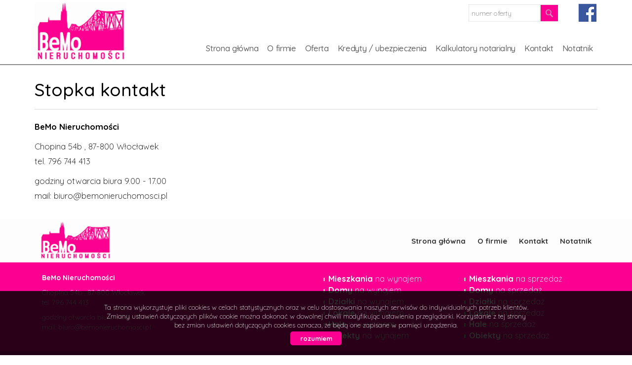

--- FILE ---
content_type: text/html; charset=UTF-8
request_url: https://www.bemonieruchomosci.com/artykul,35
body_size: 3103
content:




<!DOCTYPE html>

<html lang="pl">

<head>

	<meta http-equiv="content-type" content="text/html; charset=UTF-8"/>

	<!--[if IE]><meta http-equiv="X-UA-Compatible" content="IE=edge"><![endif]-->

	<meta name="viewport" content="width=device-width, initial-scale=1"/>

    <meta name="viewport" content="width=device-width,initial-scale=1,maximum-scale=1,user-scalable=no" />

	<title>Biuro Nieruchomości </title>

	<meta name="keywords" content="nieruchomości, biura nieruchomości, domy, działki, mieszkania, obiekty użytkowe, lokale użytkowe, kredyty, domy z bali, wynajem"/>

	<meta name="description" content="Biuro nieruchomości -  sprzedaż nieruchomości, wynajem nieruchomości, kupno nieruchomości, domy, mieszkania, działki." />

    
        <meta name= "robots" content="all"/>

    


    


    


    
        <meta property="og:image" content="https://www.bemonieruchomosci.com/grafika/logo-header.png" />

    
    
    
    
        <meta property="og:site_name" content="Biuro Nieruchomości " />

    
    
        <meta property="og:type" content="article" />

    
    


    


    <base href="https://www.bemonieruchomosci.com/" />

    <link href="css/bootstrap.min.css" rel="stylesheet"/>

    <link href="css/bootstrap.dialog.min.css" rel="stylesheet"/>

    <link rel="stylesheet" href="css/multiselect.css"/>

	<link rel="stylesheet" href="css/style.css?v=6"/>

    <link rel="stylesheet" href="css/typeahead.css?v=2"/>

    <link rel="stylesheet" href="css/jquery.pretty.photo.css"/>

    <link href="https://cdn.jsdelivr.net/npm/shareon@1.4/dist/shareon.min.css" rel="stylesheet" async>

    
    <link rel="stylesheet" href="css/outer_screen.css"/>



    
        <link type="text/css" rel="stylesheet" media="print" href="css/print.css" />

        <link type="text/css" rel="stylesheet" media="print" href="css/outer_print.css"/>

    


	<link rel="shortcut icon" href="grafika/favicon.ico" type="image/x-icon" />

	<link rel="icon" href="grafika/favicon.ico" />



    <script src="js/jquery.min.js?v=2.1.1" type="text/javascript"></script>



	<!-- HTML5 shim, for IE6-8 support of HTML5 elements -->

        <!--[if lt IE 9]>

        <script src="js/html5shiv.js"></script>

        <script src="js/respond.js"></script>

	<![endif]-->

	<link href="https://fonts.googleapis.com/css?family=Quicksand:300,400,500,700&display=swap&subset=latin-ext" rel="stylesheet"> 
<link rel="stylesheet" href="https://stackpath.bootstrapcdn.com/font-awesome/4.7.0/css/font-awesome.min.css">

<script>
$(function(){
$(".bodyOffersList.poznan #logo > img").attr("src", "grafika/logo-header-poznan.png");
});
</script>




    
            <link rel="stylesheet" href="https://unpkg.com/leaflet@1.8.0/dist/leaflet.css" integrity="sha512-hoalWLoI8r4UszCkZ5kL8vayOGVae1oxXe/2A4AO6J9+580uKHDO3JdHb7NzwwzK5xr/Fs0W40kiNHxM9vyTtQ==" crossorigin="" />
        <link rel="stylesheet" href="https://unpkg.com/leaflet.markercluster@1.4.1/dist/MarkerCluster.css" />
        <link rel="stylesheet" href="https://unpkg.com/leaflet.markercluster@1.4.1/dist/MarkerCluster.Default.css" />
        <script src="https://unpkg.com/leaflet@1.8.0/dist/leaflet.js" integrity="sha512-BB3hKbKWOc9Ez/TAwyWxNXeoV9c1v6FIeYiBieIWkpLjauysF18NzgR1MBNBXf8/KABdlkX68nAhlwcDFLGPCQ==" crossorigin=""></script>
        <script src="https://unpkg.com/leaflet.markercluster@1.4.1/dist/leaflet.markercluster.js"></script>
        <script src="js/osmMap.js"></script>
    
</head>

<body class="lng1045 bodyArticle bodyArticle35" data-offer-id="">

    


    <div id="header">
    <div class="container">
        <div class="col-md-12">
            <a id="logo" href="https://www.bemonieruchomosci.com/" title=" ">
                <img src="grafika/logo-header.png" alt=" " title=" "/>
            </a>
            
            <div class="top-panel">
                <div class="search-box-small">
                    <form>
                        <input type="text" placeholder="numer oferty" name="symbol">
                        <input type="submit" value="szukaj">
                    </form>
                </div>

                
                    <ul class="language-section">
                        

                        
                            
                                <li class="facebookLink">
                                    <a onclick="target='_blank'" href="https://pl-pl.facebook.com/pages/category/Real-Estate-Agent/BeMo-Nieruchomo%C5%9Bci-301281063591276/">
                                        facebook
                                    </a>
                                </li>
                            
                        
                    </ul>
                
            </div>
            <ul id="main-menu">
                
                    <li class="  menuItem38">
                        <a href="/" title="Strona główna">Strona główna</a>
                        
                    </li>
                
                    <li class="  menuItem39">
                        <a href="artykul,39" title="O firmie">O firmie</a>
                        
                    </li>
                
                    <li class=" subMenuHolder menuItem66">
                        <a href="/oferty" title="Oferta">Oferta</a>
                        
                            <ul class="subMenu">
                                
                                    <li class="menuItemID_Mieszkanie">
                                        <a href="oferty/mieszkania/">Mieszkania</a>
                                    </li>
                                
                                    <li class="menuItemID_Dom">
                                        <a href="oferty/domy/">Domy</a>
                                    </li>
                                
                                    <li class="menuItemID_Dzialka">
                                        <a href="oferty/dzialki/">Dzialki</a>
                                    </li>
                                
                                    <li class="menuItemID_Lokal">
                                        <a href="oferty/lokale/">Lokale</a>
                                    </li>
                                
                                    <li class="menuItemID_Hala">
                                        <a href="oferty/hale/">Hale</a>
                                    </li>
                                
                                    <li class="menuItemID_Obiekt">
                                        <a href="oferty/obiekty/">Obiekty</a>
                                    </li>
                                
                            </ul>
                        
                    </li>
                
                    <li class="  menuItem69">
                        <a href="artykul,69" title="Kredyty / ubezpieczenia">Kredyty / ubezpieczenia</a>
                        
                    </li>
                
                    <li class="  menuItem70">
                        <a href="artykul,70" title="Kalkulatory notarialny">Kalkulatory notarialny</a>
                        
                    </li>
                
                    <li class="  menuItem41">
                        <a href="artykul,41" title="Kontakt">Kontakt</a>
                        
                    </li>
                
                    <li class="  menuItem49">
                        <a href="notatnik" title="Notatnik">Notatnik</a>
                        
                    </li>
                
            </ul>
        </div>
    </div>
</div>



    <div id="main-content" >
    

    <div class="container">
        
        <div id="pageContent" >
            <div class="pageHeader">
                <h1 class="pageTitle">Stopka kontakt</h1>
            </div>
            <div class="articleContent">
                
                
                                    

                <div class="articleBody staticText  ">
                    <p><strong>BeMo Nieruchomości</strong></p>

<p>Chopina 54b , 87-800 Włocławek<br />
tel.  796 744 413</p>


<p>godziny otwarcia biura 9.00 - 17.00<br />
mail: <a href="mailto:biuro@bemonieruchomosci.pl">biuro@bemonieruchomosci.pl</a></p>

                </div>

                <div class="clear"></div>

                
            </div>
        </div>
    </div>

    

    

</div>





    <div id="footer-menu">

    <div class="container">

        <div class="col-md-4 footer-logo">

            <a id="footer-logo" href="https://www.bemonieruchomosci.com/"> </a>

        </div>

        
            <div class="col-md-8 f-menu">

                <ul>

                    
                        <li>

                            <a href="/" title="Strona główna">Strona główna</a>                

                        </li>

                    
                        <li>

                            <a href="artykul,39" title="O firmie">O firmie</a>                

                        </li>

                    
                        <li>

                            <a href="artykul,41" title="Kontakt">Kontakt</a>                

                        </li>

                    
                        <li>

                            <a href="notatnik" title="Notatnik">Notatnik</a>                

                        </li>

                    
                </ul>

            </div>

                

    </div>

</div>

<div id="footer">

    <div class="container">

        
            <div class="col-md-6 col-sm-12">

                <address>

                    <p><strong>BeMo Nieruchomości</strong></p>

<p>Chopina 54b , 87-800 Włocławek<br />
tel.  796 744 413</p>


<p>godziny otwarcia biura 9.00 - 17.00<br />
mail: <a href="mailto:biuro@bemonieruchomosci.pl">biuro@bemonieruchomosci.pl</a></p>
                 

                </address>

            </div>

        
        
        <div class="col-md-3 col-sm-6 ofe-menu">

            
                 <ul>
                <li><a href="oferty/mieszkania/wynajem"><b>Mieszkania</b> na wynajem</a></li>
                <li><a href="oferty/domy/wynajem"><b>Domy</b> na wynajem</a></li>
                <li><a href="oferty/dzialki/wynajem"><b>Działki</b> na wynajem</a></li>
                <li><a href="oferty/lokale/wynajem"><b>Lokale</b> na wynajem</a></li>
                <li><a href="oferty/hale/wynajem"><b>Hale</b> na wynajem</a></li>
                <li><a href="oferty/obiekty/wynajem"><b>Obiekty</b> na wynajem</a></li>
            </ul>            

            
        </div>

        <div class="col-md-3 col-sm-6 ofe-menu">

            
                <ul>
                <li><a href="oferty/mieszkania/sprzedaz"><b>Mieszkania</b> na sprzedaż</a></li>
                <li><a href="oferty/domy/sprzedaz"><b>Domy</b> na sprzedaż</a></li>
                <li><a href="oferty/dzialki/sprzedaz"><b>Działki</b> na sprzedaż</a></li>
                <li><a href="oferty/lokale/sprzedaz"><b>Lokale</b> na sprzedaż</a></li>
                <li><a href="oferty/hale/sprzedaz"><b>Hale</b> na sprzedaż</a></li>
                <li><a href="oferty/obiekty/sprzedaz"><b>Obiekty</b> na sprzedaż</a></li>
            </ul> 
                        

        </div>

    </div>

    

</div>

<div id="copyright">

    <a 
    href="https://virgo.galactica.pl/" 
    target="_blank" 
    title="Program dla biur nieruchomości Galactica Virgo"
        >
        Program dla biur nieruchomości    </a> Galactica Virgo
</div>


	<link href='https://fonts.googleapis.com/css?family=Advent+Pro:400,700,500&amp;subset=latin,latin-ext' rel='stylesheet' type='text/css'/>

    <script src="js/jquery-migrate-1.2.1.min.js"></script>

    <script type="text/javascript" src="js/scripts.js?v=4"></script>

    <script type="text/javascript" src="js/notepad.js"></script>

    <script type="text/javascript" src="js/sajax.js"></script>

    <script src="js/bootstrap.min.js"></script>

    <script src="js/twitter.typeahead.js"></script>

    <script src="js/bootstrap.dialog.min.js"></script>

    <script src="js/multiselect.js"></script>

    <script src="js/jquery.pretty.photo.js"></script>

    <script src="https://cdn.jsdelivr.net/npm/shareon@1.4/dist/shareon.min.js" type="text/javascript" async></script>

    
    <script src="js/outer.js"></script>



    <script type="text/javascript">

        var infoText = new Array();

        infoText['dodano-do-notatnika'] = 'Dodano do notatnika';

        infoText['usunieto-z-notatnika'] = 'Usunięto z notatnika';

	</script>



    


    


    
        <div id="cookies-info">

            <p>Ta strona wykorzystuje pliki cookies w celach statystycznych oraz w celu dostosowania naszych serwisów do indywidualnych potrzeb klientów.

                                Zmiany ustawień dotyczących plików cookie można dokonać w dowolnej chwili modyfikując ustawienia przeglądarki.

                                Korzystanie z tej strony bez zmian ustawień dotyczących cookies oznacza, że będą one zapisane w pamięci urządzenia.</p>
            <span class="cookies-ok">rozumiem</span>

        </div>

    






    


    
    <script type="text/javascript">SynchronizeOffersCount();</script>
    


    
</body>

</html>



--- FILE ---
content_type: text/html; charset=UTF-8
request_url: https://www.bemonieruchomosci.com/handler/GetLocationList/
body_size: 288
content:



["Bobrowniki","Bobrowniki \/ Bobrownickie Pole","Bobrowniki \/ Winduga","Choce\u0144","Choce\u0144 \/ Choce\u0144","Fabianki","Fabianki \/ Bogucin","Fabianki \/ Che\u0142mica Ma\u0142a","Fabianki \/ Fabianki","Fabianki \/ Osiek","Fabianki \/ Szpetal G\u00f3rny","Fabianki \/ Wilczeniec Bogucki","Fabianki \/ Wilczeniec Fabia\u0144ski","Fabianki \/ Zarzeczewo","Kik\u00f3\u0142","Kowal","Kowal (gw)","Kowal (gw) \/ Grodztwo","Kowal \/ Kowal","Lipno","Lipno \/ Lipno","Lipno \/ Maliszewo","Lipno \/ Ostrowite","Lubie\u0144 Kujawski","Lubie\u0144 Kujawski \/ Lubie\u0144 Kujawski","Rypin","Rypin \/ Puszcza Miejska","Sk\u0119pe","Sk\u0119pe \/ W\u00f3lka","Wielgie","Wielgie \/ Or\u0142owo","W\u0142oc\u0142awek","W\u0142oc\u0142awek (gw)","W\u0142oc\u0142awek (gw) \/ J\u00f3zefowo","W\u0142oc\u0142awek (gw) \/ Ludwinowo","W\u0142oc\u0142awek (gw) \/ Modzerowo","W\u0142oc\u0142awek (gw) \/ Sm\u00f3lnik","W\u0142oc\u0142awek (gw) \/ Warz\u0105chewka Kr\u00f3lewska","W\u0142oc\u0142awek (gw) \/ \u0141agiewniki","W\u0142oc\u0142awek \/ Centrum","W\u0142oc\u0142awek \/ Kazimierza Wielkiego","W\u0142oc\u0142awek \/ Michelin","W\u0142oc\u0142awek \/ Miel\u0119cin","W\u0142oc\u0142awek \/ Po\u0142udnie","W\u0142oc\u0142awek \/ Zazamcze","W\u0142oc\u0142awek \/ \u015ar\u00f3dmie\u015bcie","\u0141ubianka","\u0141ubianka \/ D\u0119biny"]

--- FILE ---
content_type: text/css
request_url: https://www.bemonieruchomosci.com/css/outer_screen.css
body_size: 3623
content:
 
 body{color: #000; font-family: 'Quicksand', sans-serif; font-size: 14px; font-weight: 300; background: #fff; }
 a, a:hover{color: inherit;}
 #header {
    background: #FFF none repeat scroll 0% 0%;
    color: #000;
    height: 132px;
    border-bottom: 2px solid #8C8C8C;
 }
 
 .menuItem301 {cursor: pointer;}
 .menuItem303 {cursor: pointer;}
 
 #header-search {background: transparent url("../../../grafika/main-head-bg.jpg") no-repeat scroll center center; background-size: cover;}
 #logo{top: 0px;}
 
 .language-section .facebookLink a {
    text-indent: -9000px;
    background: url(../../../grafika/fb.png) no-repeat;
    border: 1px solid 
    rgba(0,0,0,0.1);
}


.agent20732 .agentOffers {display: none;}

.doradca p {padding: 15px; background: linear-gradient(to right, #fc0091, #009FFF); font-size: 25px; color: #fff; text-align: center; }

 #logo img {max-height: none; width: 60%;}
 #footer-logo{top: 6px}
 #main-menu > li > a{ margin: 0px 2px;
     padding: 0px 10px;
     display: block;
     height: 135px;
     line-height: 190px;
     color: inherit;
     font-size: 1.17em;
     font-weight: 700;
     letter-spacing: -0.01em;}
 textarea{resize: none;}
 .top-panel{z-index: 35;}
 .agentMail{font-size: 1em;}
 .agentName{text-align: center;}
 
 .offerPriceSection .offerPrice { color:  #fc0091; font-weight: 700; }

 .search-box .container.ws-bottom {
     padding-bottom: 10px;
     border-bottom: 0px solid #A12262;
     border-right: 0px solid #A12262;
     border-left: 0px solid #A12262;
     background: RGBA(252, 0, 145, 0.37);
 }
 
 .search-box .container.ws-top {
    padding-top: 10px;
    border-top: 0px solid #A12262;
    border-right: 0px solid #A12262;
    border-left: 0px solid #A12262;
    background: RGBA(252, 0, 145, 0.37);
 }

.globalBox.agentHolder.agent20732 .globalBoxHeader { background-color: rgba(155, 0, 80, 1); }
.globalBox.agentHolder.agent20732 .globalBoxContent{ background: rgba(155, 0, 80, 1); }
.globalBox.agentHolder.agent21737 .globalBoxHeader { background-color: rgba(155, 0, 80, 1); }
.globalBox.agentHolder.agent21737 .globalBoxContent{ background: rgba(155, 0, 80, 1); }

 .oferta .cena {
     clear: both;
     display: block;
     float: left;
     width: 50%;
     text-align: right;
     color: #292929;
     font-weight: 700;
     font-size: 2.6em;
     margin-top: 10px;
 }
 
 .search-box-small input[type="submit"] {
     right: 28px;}
 
 .search-box-small {
     position: absolute;
     top: 10px;
     left: -250px;
     width: 250px;
     height: 55px;
 }
 
 .search-box .container {
     background-color: rgba(0, 0, 0, 0.77);
 }
 
 .globalBox .globalBoxContent {
     padding: 20px;
     background: #fc0091;
 }
 
 .sideSearch .globalBoxHeader {
     padding: 30px 30px 60px;
     font-weight: 700;
     font-size: 21px;
     line-height: 25px;
     background-color: #fc0091;
 }
 .agentHolder .globalBoxHeader {
     position: relative;
     background-color: #fc0091;
 }
 .agentPhone {
     font-size: 1em;
     font-weight: 700;
     text-align: center;
     line-height: 1em;
 }
 
 
 
 
 .agentHolder a{color: inherit}
 .form-group select,.form-group input,.form-box select, .form-box input,.form-box textarea {border: 1px solid #ededed; border-radius: 0px;}
 .form-box select:focus, .form-box input:focus{border: 1px solid #ededed; }
 .search-box-small input[type="submit"] {background: url("../../../grafika/small-search.png") no-repeat center center #fc0091;}
 .language-section {border-left: 1px solid rgba(0,0,0,0.1);}
 .language-section .de{display: none;}
 .offerPage .offerFlag{display: none;}
 .data-wiadomosc{display: none;}
 #main-menu .dropdown-menu{font-size: 1.3em; border-radius: 0px; top: 78%;}
 #main-menu > li > ul{z-index: 50}
 #main-menu > li > ul > li a{color: #959595 !important}
 #main-menu > li > ul > li a:hover { color: #fff!important; background: #FC0091;}
 
 
 .sidebar-nav{margin-top: 50px;}
 
 /* -- base color background ---------- */
 
 #bottom-form {
     background-color: #fc0091;
     margin-top: 10px;}
 
 #main-menu li.active,
 .navbar-default .navbar-nav > .active > a,
 .navbar-default .navbar-nav > .active > a:hover,
 .navbar-default .navbar-nav > .active > a:focus,
 .oferta .ofe-img .ofe-flag,
 .offerPanel a.active,
 #cookies-info .cookies-ok,
 .bx-wrapper .bx-controls-direction a,
 .bx-wrapper .bx-controls-direction a:hover{background-color: #fc0091}
 
 .agentOffers, .agentOffers:after {
     background: #333;
 }
 
 .globalBox {background-color: #a3a3a3;} 
 
 /* -- base color color ---------- */
 #footer ul li a b {color: #fff;}
 .aktualnosc h3 a,
 .sbOptions a:hover,
 .sbOptions a:focus,
 .sbOptions a.sbFocus,
 #footer address b,
 #main-menu > li:hover > a{color: #fc0091;}
 
 /* -- for dark bg ---------- */
 
 .oferta .ofe-img .ofe-flag,
 .sideSearch .form-horizontal .form-group,
 .agentHolder,
 .mainLabel,
 .agentOffers,
 .agentOffers:after,
 .offerPanel a.active,
 
 
 .search-box {
     color: #fff;
         font-size: 13px;
 }
 #bottom-form,
 .banners .banner .embed,
 .banners .banner .embed h3,
 .navbar-default .navbar-nav > .active > a,
 .navbar-default .navbar-nav > .active > a:hover,
 .navbar-default .navbar-nav > .active > a:focus, #main-menu li.active {color: #fff;}
 
 
 @media (min-width: 990px) {
 #main-menu{z-index: 30;}
 #main-menu > li{position: relative; } 
 #main-menu > li > ul{position: absolute; top: 83%; right: 0px; list-style-type: none; margin: 0px; padding: 0px; display: none;}
 #main-menu > li:hover > ul{display: block}
 #main-menu > li > ul >li a{
    display: block;
    width: 182px;
    height: 50px;
    line-height: 50px;
    padding-left: 20px;
    font-size: 1.1em;
    z-index: 2;
    border-bottom: 1px solid #fff;
    margin-top: 0px;
    font-weight: 400;
    background: #eee;
    color: #000;
 }
 }
 
 @media (max-width: 990px) {
 .search-box .container {
     width: 80%;
     left: 0px;
     margin: 0px auto;
     float: none;
 }
 
 
 
 
 .search-box-small{display: block;}
 .search-box-small input{width: 115px; transition: 1s linear;}
 #facebookinner{display: none;}
 #main-menu{display: block; width: 60px; position: absolute;height: 0px; overflow: hidden; transition: 1s; padding-top: 60px; top: 55px; right: 0px; background: none; z-index: 30;}
 #main-menu::before {display: block; width: 60px; height: 60px; background: url("../../../../grafika/main-menu.png") no-repeat scroll center center transparent; position: absolute; top: 0px;right: 0px; content: "";}
 #main-menu li{margin: 0px; padding: 0px; float: left; display: block; width: 100%; text-align: center; height: auto; }
 
 
 
 #main-menu.clicked
 {width: 100%; height: auto; margin: 0px; padding-top: 60px; z-index: 20; background: #f2f2f2; box-shadow: 0px 0px 5px 0px rgba(50, 50, 50, 0.4); transition: 1s; z-index: 10;}
 #main-menu li ul{padding: 0px;}
 #main-menu li a{margin: 0px; padding: 0px; display: block; height: auto; line-height: 70px; color: inherit; font-size: 1.1em; font-weight: 700; border: 1px solid #ddd; margin-top: -1px;}
 #main-menu li:first-child a{margin-top: 0px;}
 #main-menu li.active{background: none;}
 #main-menu > li > li > a {height: auto; margin: 0px; padding: 0px;}
 .top-panel{z-index: 5;}
 #main-menu li.active,
 .navbar-default .navbar-nav > .active > a,
 .navbar-default .navbar-nav > .active > a:hover,
 .navbar-default .navbar-nav > .active > a:focus,
 .navbar-default .navbar-nav > :hover > a,
 .navbar-default .navbar-nav > :hover > a:hover,
 .navbar-default .navbar-nav > :hover > a:focus{color: inherit}
 
 }
 
 
 
 @media (max-width: 1199px) and (min-width: 990px){
 #main-menu > li a {padding: 0px 5px;font-size: 1em!important;}
 }
 
 
 @media (max-height: 680px){
 .search-box {padding-top: 358px;
 }
 
 }
 @media (max-height: 680px) and (max-width: 990px){
 .search-box  {padding-top: 40px;}
 }
 
 @media (max-width: 490px){
 #logo img {     
     height: 75px;
     top: 45px;
     position: absolute;
     z-index: 6;
 }
 }
 
 #footer{background: #fc0091; color: #fff; padding-top: 0px;}
 
 #footer-menu{background: #fff; color: #363636;}
 
 
 .f-menu ul li a {color: #363636; font-size: 15px;}
 #footer ul li a,
 #footer address{color: #fff;}
 
 
 .f-menu ul li a:hover {
     color: #000;
     font-size: 15px;
 }
 
 
 #copyright {
     background: #ce0c7b;
     height: 45px;
     position: relative;
     line-height: 37px;
     text-align: center;
     color: #FFF;
 }
 
 #footer-menu{ background: #fdfdfd;; height: 90px; border-top: 1px solid #fff;}
 #header-border{display: none;}
 
 #footer { padding-top: 21px; padding-bottom: 19px; }
 
 /*.articleBody{text-align: justify}*/

 #cookies-info .cookies-ok {color: #FFFFFF;}
 
 
 .agentSection{display: block; font-size: 1em; padding-bottom: 20px;}
 .agentName{font-size: 1.1em; padding: 30px 0px 4px;}
 .globalButton.contactAgent{color: #fff;}
 
 .bodyArticle70 .agents .pageHeader{display: none;}
 h4{border-bottom: 1px solid #D9D9D9; display: none;}
 
 .oferta .cena .currency {
     display: inline !important;
 }
 
 .oferta .properties .propertiesRow {
     float: left;
     width: 100%;
     padding: 0px 0% 0px 0px;
     max-width: 220px;
 }
 
 .oferta .min-menu{clear: both;}
 
 .f-menu ul {
     position: absolute;
     top: 7px;
     right: 0px;
     list-style-type: none;
     margin: 0px;
     padding: 0px;
     z-index: 2;
 }
 
 #main-menu > li {
     margin: 0px;
     padding: 3px;
     float: left;
     top: 0px;
     color: #656565;
   
 }
 

 
 .language-section {
     font-size: 18px;
     font-weight: 700;
     margin: 7px 0px 0px 10px;
     list-style-type: none;
     padding-top: 0px;
     padding-bottom: 0px;
     padding-left: 0px;
     border-left: 0px solid #D9D9D9;
     overflow: hidden;
     background-color: rgba(255, 255, 255, 0.85);
     line-height: 15px;
 }
 
 
 .search-box-small input {
     width: 145px;
     height: 35px;
     border: 1px solid #E7E7E7;
     position: absolute;
     right: 65px;
     top: -1px;
     margin: 0px;
     padding: 0px 0px 0px 5px;
     z-index: 2;
     box-sizing: border-box;
 }
 
 
 @media (max-width: 767px){
     .oferta .cena{
     text-align: left;
     color: #BD0926;
     font-weight: 700;
     font-size: 1.8em;
     padding-left: 11px;
     width: 90%;
 }
 }
 
 
 
 @media (min-width: 991px){
     .search-box {padding-top: 500px;
     }
         
 }
 @media (max-width: 590px){
     .search-box-small input {
     }
 }
 
 @media (max-width: 500px){
     #header-search { height: 513px;}
 }
 
 @media (max-width: 500px){
     .search-box .container {width: 100%;
                                 left: 0px;
                                 margin: 0px auto;
                                 float: none;}
 }
 
 @media (max-width: 991px){
     .search-box {padding-top: 40px;}
          #header-search { height: 513px;}
 }
 
 @media (max-width: 991px){
     #header-search { height: 513px;}
 }
 
 @media (min-width: 990px) and (max-height: 680px) {
 
 .search-box {
 
     padding-top: 365px!important;
 
 }
 }
 
 @media (max-width: 991px) and (min-height: 680px){
 .search-box {
          padding-top: 40px;    
          z-index: 3;
          position: relative;}
 }
 
 @media (max-width: 991px){
     #header-search { height: 513px;}
 }
 
 @media (max-width: 991px){
 #main-menu > li > a {
     margin: -2px 2px;
     padding: 0px 10px;
     display: block;
     height: 68px;
     line-height: 60px;
     color: inherit;
     font-size: 1.17em;
     font-weight: 700;
     letter-spacing: -0.01em;}
 }
 
 
 @media (min-width: 991px){
     
 #main-menu > li > a {
    margin: 0px 2px;
    padding: 0px 4px;
    display: block;
    height: 135px;
    line-height: 190px;
    color: inherit;
    font-size: 1.17em;
    font-weight: 500;
    letter-spacing: -0.02em;
 }
 }
 
 @media(max-width: 490px){
     #logo img {
     height: 92px;
     top: 43px;
     position: absolute;
     z-index: 6;
 }
 }
 
 @media (min-width: 490px) and (max-width: 1199px){
     #logo img {
     height: 108px;
     top: 10px;
     position: absolute;
     z-index: 6;
 }
 }
/*  
 .language-section li a {
     margin: 0 2px;
     padding: 0;
     width: 37px;
     height: 37px;
     line-height: 37px;
     color: inherit;
     border: 1px solid #d9d9d9;
     text-align: center;
     background: #f2f2f2;
     text-transform: uppercase;

 } */
 
 #main-menu > li.active:hover > a {
     color: #fff;
 }
 
 .articleBody p{
     line-height: 30px!important;
 }
 
 
 


 .poznan .search-box-small input[type="submit"] {
	 background: url(../../../../grafika/small-search.png) no-repeat center center rgba(155, 0, 80, 1);
}
 .poznan .sideSearch .globalBoxHeader, .poznan .globalBox .globalBoxContent, .poznan #main-menu li.active, .poznan .navbar-default .navbar-nav > .active > a, .poznan .navbar-default .navbar-nav > .active > a:hover, .poznan .navbar-default .navbar-nav > .active > a:focus, .poznan .oferta .ofe-img .ofe-flag, .poznan .offerPanel a.active, .poznan #cookies-info .cookies-ok, .poznan .bx-wrapper .bx-controls-direction a, .poznan .bx-wrapper .bx-controls-direction a:hover, .poznan #footer {
	 background-color: rgba(155, 0, 80, 1) !important;
}
 .poznan #copyright {
	 background-color: #9b0050 !important;
}
.poznan #main-menu > li:hover a {
    color: rgba(155, 0, 80, 1) !important;
}

.poznan #main-menu > li > ul > li:hover a {
    background-color: rgba(155, 0, 80, 1) !important;
    color: white !important;
}
.poznan #bottom-form {
    background-color: rgba(155, 0, 80, 1) !important;
}
.poznan .offerPrice .small {
    color: rgba(155, 0, 80, 1) !important;
}
.poznan .offerPrice .big {
    color: rgba(155, 0, 80, 1) !important;
}





#header-search {
	 position: relative;
}
 .locations {
	 position: absolute;
	 display: none;
	 flex-direction: row;
	 justify-content: space-between !important;
	 align-items: center;
	 top: 46%;
	 left: 50%;
	 transform: translate(-50%, -50%);
	 z-index: 1000;
	 width: max-content;
	 transition: all 0.5s linear;
}
 @media (min-width: 978px) {
	 .locations {
		 display: flex;
	}
}
 .locations__city {
	 position: relative;
	 text-align: center;
	 border-radius: 1rem;
}
 .locations__city::before {
	 content: "";
	 display: block;
	 position: absolute;
	 bottom: 0;
	 left: -1rem;
	 height: 3px;
	 max-width: 0;
	 width: calc(100% + 2rem);
	 transition: all 0.2s linear;
	 border-radius: 6px;
	 background: rgba(255, 255, 255, 1);
}
 .locations__city:hover {
	 cursor: pointer;
}
 .locations a {
	 padding: 2rem 4rem;
	 font-weight: 500;
	 letter-spacing: 0.2rem;
	 font-size: 4rem;
	 display: flex;
	 justify-content: center;
	 align-items: center;
	 transition: all 0.2s linear;
	 color: white;
	 width: 445px !important;
	 height: 260px;
	 box-shadow: rgba(0, 0, 0, 0.16) 0px 3px 6px, rgba(0, 0, 0, 0.23) 0px 3px 6px;
	 background-position: bottom !important;
	 background-size: cover !important;
	 background-repeat: no-repeat !important;
	 background-blend-mode: multiply;
	 position: relative;
}
 .locations a::before {
	 content: '';
	 display: block;
	 position: absolute;
	 height: calc(100% - 70px);
	 width: calc(100% - 70px);
	 border: solid 2px rgba(255, 255, 255, .7);
}
 @media (max-width: 1185px) {
	 .locations a {
		 width: 450px;
	}
}
 .locations a:first-child {
	 background-color: rgba(252, 0, 145, .5);
	 background-image: url('./../grafika/_wloclawek_bg.jpg') !important;
	 margin: 0 4rem 0 0;
}
 .locations a:first-child:hover {
	 background: rgba(252, 0, 145, .75);
}
 .locations a:last-child {
	 background-color: rgba(155, 0, 80, .65) !important;
	 background-image: url('./../grafika/_poznan_bg.jpg') !important;
	 margin: 0 0 0 4rem;
}
 .locations a:last-child:hover {
	 background-color: rgba(155, 0, 80, .9) !important;
}
 .locations a:hover {
	 box-shadow: rgba(0, 0, 0, 0.35) 0px 5px 15px;
}
 .locations a:hover::before {
	 border: solid 2px rgba(255, 255, 255, 1);
}
 .locations a:hover .locations__city::before {
	 max-width: calc(100% + 2rem);
}
 .poznan-bg {
    background-position: left !important;
    background-size: contain !important;
}
.overlayer {
    position: absolute;
    top: 0;
    left: 0;
    height: 100%;
    width: 100%;
    background-color: rgba(0, 0, 0, .5);
    background-blend-mode: darken;
}


body.lng1045.bodyOffersList.poznan #footer-logo {
    width: 310px;
    height: 78px;
    background: url(../../grafika/logo-footer-poznan.png) 0 0 no-repeat;
    display: block;
    text-indent: -9000px;
    position: absolute;
    left: 0px;
    background-size: contain;
}

--- FILE ---
content_type: text/javascript
request_url: https://www.bemonieruchomosci.com/js/outer.js
body_size: 77
content:
/*const url = window.location.href.toLowerCase();

if (url.indexOf("pozna%c5%84") > -1) {
  $('body').addClass('poznan');
  $('#footer-logo').addClass('poznan-bg');
}

const template = `
    <div class="locations">
        <a href="oferty/Włocławek/" id='wloclawek'>
            <div class="locations__city">Włocławek</div>
        </a>
        <a href="oferty/Poznań/" id='poznan'>
            <div class="locations__city">Poznań</div>
        </a>
    </div>
`;

$('#header-search').append(template);

const overlayer = `
    <div class='overlayer'></div>;
`;

$('#header-search').append(overlayer);

const _location = $('.bodyOffer .location').html().toLowerCase();
if (_location.indexOf("poznań") > -1) {
  $('body').addClass('poznan');
  $('#footer-logo').addClass('poznan-bg');
}

*/
